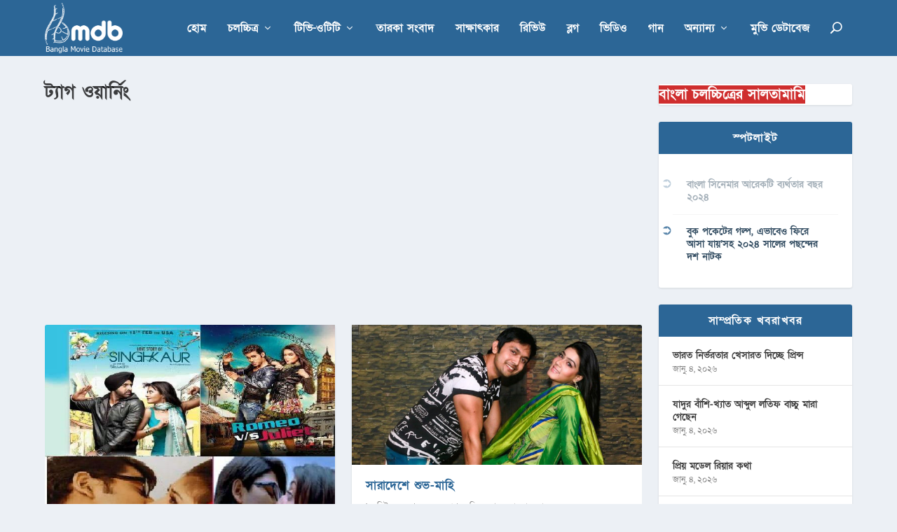

--- FILE ---
content_type: text/html; charset=utf-8
request_url: https://www.google.com/recaptcha/api2/aframe
body_size: 267
content:
<!DOCTYPE HTML><html><head><meta http-equiv="content-type" content="text/html; charset=UTF-8"></head><body><script nonce="WyIXSnxW3bZaWrz-31ohPg">/** Anti-fraud and anti-abuse applications only. See google.com/recaptcha */ try{var clients={'sodar':'https://pagead2.googlesyndication.com/pagead/sodar?'};window.addEventListener("message",function(a){try{if(a.source===window.parent){var b=JSON.parse(a.data);var c=clients[b['id']];if(c){var d=document.createElement('img');d.src=c+b['params']+'&rc='+(localStorage.getItem("rc::a")?sessionStorage.getItem("rc::b"):"");window.document.body.appendChild(d);sessionStorage.setItem("rc::e",parseInt(sessionStorage.getItem("rc::e")||0)+1);localStorage.setItem("rc::h",'1768648105075');}}}catch(b){}});window.parent.postMessage("_grecaptcha_ready", "*");}catch(b){}</script></body></html>